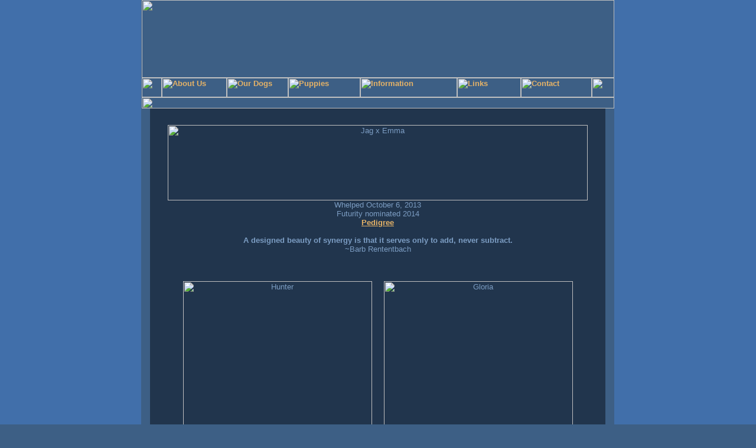

--- FILE ---
content_type: text/html
request_url: http://www.newcastleboxers.com/gloria_hunter.shtml
body_size: 24770
content:
<!DOCTYPE HTML PUBLIC "-//W3C//DTD HTML 4.01 Transitional//EN">
<html>
<head>
<META NAME="keywords" CONTENT="boxer dog breeder show articles philosophy natural rearing raw feeding barf breeding puppy information exhibitor breed stud dedicated standard michigan boxer club quality naturally reared ethical responsible health tested holter at stud canine health puppies article boxers akc breeders exhibitors results schedule stud service united states USA canada american boxer club champion champions">
<META NAME="description" CONTENT="Newcastle Boxers – Exhibitors/breeders of quality US and import-lined champion naturally-reared Boxers, focusing on temperament, structure, health and longevity. We have information about the breed, finding a breeder, raw diets, and original Boxer articles.">
<META NAME = "copyright" CONTENT="All images and text Copyright 1999 - 2012 Newcastle Boxers and Falcin Design">
<META NAME="AUTHOR" CONTENT="Falcin">
<meta http-equiv="Content-Type" content="text/html; charset=iso-8859-1"> 
<META HTTP-EQUIV="Window-target" CONTENT="_top">
<title>Hunter x Gloria - Newcastle Boxers</title>
<link rel="stylesheet" href="style1.css" type="text/css">
<!-- NAVIGATION CODE -->
<style type="text/css">

#dropmenudiv{
position:absolute;
color: #CFDCEB;
border:1px solid #4b453f;
font: bold 12px Arial, Helvetica, sans-serif;
line-height:18px;
padding: 1px 3px;
z-index:100;
background-image: url(Images/photo.jpg)
}

#dropmenudiv a{
width: 100%;
display: block;
text-indent: 5px;
padding: 1px;
text-decoration: none;
color: #ebc488;
font-weight: bold;
}

#dropmenudiv a:hover{ /*hover background color*/
background-color: #FFE8CC; filter:alpha(opacity=50); color: #3a3530;
opacity:.5; }

</style>

<script type="text/javascript">

/***********************************************
* AnyLink Drop Down Menu- © Dynamic Drive (www.dynamicdrive.com)
* This notice MUST stay intact for legal use
* Visit http://www.dynamicdrive.com/ for full source code
***********************************************/

//Contents for menu 1
var menu1=new Array()
menu1[0]='<a href="about.shtml">History<\/a>'
menu1[1]='<a href="philosophy.shtml">Philosphy<\/a>'
menu1[2]='<a href="affiliations.shtml">Affiliations<\/a>'
menu1[3]='<a href="news.shtml">News<\/a>'

var menu2=new Array()
menu2[0]='<u>Males<\/u>'
menu2[1]='<a href="hunter.shtml">Ch. Hunter<\/a>'
menu2[2]='<a href="potter.shtml">Potter<\/a>'
menu2[3]='<a href="william.shtml">William<\/a>'
menu2[4]='<a href="fisher.shtml">Fisher<\/a>'
menu2[5]='<a href="nero.shtml">Nero<\/a>'
menu2[6]='<a href="joby.shtml">Joby<\/a>'
menu2[7]='<u>Females<\/u>'
menu2[8]='<a href="xena.shtml">Xena<\/a>'
menu2[9]='<a href="emma.shtml">Emma<\/a>'
menu2[10]='<a href="sage.shtml">U-Ch. Sage<\/a>'
menu2[11]='<a href="gloria.shtml">Gloria<\/a>'
menu2[12]='<a href="bobbi.shtml">Ch. Bobbi<\/a>'
menu2[13]='<a href="chica.shtml">Chica<\/a>'
menu2[14]='<u>Bred By<\/u>'
menu2[15]='<a href="xena_jag.shtml">Brandy<\/a>'
menu2[16]='<a href="peanut.shtml">Peanut<\/a>'
menu2[17]='<u>Others<\/u>'
menu2[18]='<a href="cole.shtml">Cole<\/a>'
menu2[19]='<a href="hugo_puppies.shtml">Hugo\'s Progeny<\/a>'
menu2[20]='<a href="hunterpups.shtml">Hunter\'s Progeny<\/a>'
menu2[21]='<u>Past<\/u>'
menu2[22]='<a href="hugo.shtml">Ch. Hugo<\/a>'
menu2[23]='<a href="linus.shtml">Linus<\/a>'
menu2[24]='<a href="nettie.shtml">Nettie<\/a>'
menu2[25]='<a href="valentine.shtml">Valentine<\/a>'
menu2[26]='<a href="izzie.shtml">Izzie<\/a>'
menu2[27]='<a href="evie.shtml">Evie<\/a>'
menu2[28]='<a href="patsy.shtml">Patsy<\/a>'

var menu3=new Array()
menu3[0]='<a href="puppies.shtml">Policies<\/a>'
menu3[1]='<a href="litters.shtml">Litters<\/a>'
menu3[2]='<a href="breederquestions.shtml">Questions<\/a>'
menu3[3]='<a href="atstud.shtml">At Stud<\/a>'
menu3[4]='<a href="referrals.shtml">Referrals<\/a>'

var menu4=new Array()
menu4[0]='<u>The Boxer Breed<\/u>'
menu4[1]='<a href="standard.shtml">Breed Standard<\/a>'
menu4[2]='<a href="coe.shtml">Code of Ethics<\/a>'
menu4[3]='<a href="clubs.shtml">Clubs<\/a>'
menu4[4]='<a href="health.shtml">Health<\/a>'
menu4[5]='<u>General Information<\/u>'
menu4[6]='<a href="wannabreed.shtml">Breeding<\/a>'
menu4[7]='<a href="diet.shtml">Diet<\/a>'
menu4[8]='<a href="essays.shtml">Essays<\/a>'
menu4[9]='<u>Newcastle Boxers<\/u>'
menu4[10]='<a href="blog.shtml">Blog<\/a>'
menu4[11]='<a href="bookshelf.shtml">Bookshelf<\/a>'
menu4[12]='<u>Services We Offer<\/u>'
menu4[13]='<a href="holter.shtml">Holter Rental<\/a>'
menu4[14]='<a href="http://www.falcin.com" target="Links_Window">Web Design<\/a>'
menu4[15]='<a href="http://www.falcin.com/studcards.shtml" target="Links_Window">Stud Cards<\/a>'

var menu5=new Array()
menu5[0]='<a href="links.shtml">All Links<\/a>'
menu5[1]='<a href="fam.shtml">Family & Friends<\/a>'
menu5[2]='<a href="links.shtml#specific">Boxer Sites<\/a>'
menu5[3]='<a href="links.shtml#genetics">Genetics<\/a>'
menu5[4]='<a href="links.shtml#breeding">Breeding<\/a>'
menu5[5]='<a href="links.shtml#altmed">Health<\/a>'
menu5[6]='<a href="links.shtml#protocols">Vaccination<\/a>'
menu5[7]='<a href="links.shtml#nutrition">Nutrition<\/a>'

var menu6=new Array()
menu6[0]='<a href="mailto:boxers@newcastleboxers.com">E-Mail<\/a>'
menu6[1]='248-489-1963'

//MENU VARIABLES
var menuwidth='75px' //default menu width
var menubgcolor='#CFDCEB; filter:alpha(opacity=85);opacity:.85;'  //menu bgcolor
var disappeardelay=250  //menu disappear speed onMouseout (in miliseconds)
var hidemenu_onclick="yes" //hide menu when user clicks within menu?

/////No further editing needed

var ie4=document.all
var ns6=document.getElementById&&!document.all

if (ie4||ns6)
document.write('<div id="dropmenudiv" style="visibility:hidden;width:'+menuwidth+';background-color:'+menubgcolor+'" onMouseover="clearhidemenu()" onMouseout="dynamichide(event)"><\/div>')

function getposOffset(what, offsettype){
var totaloffset=(offsettype=="left")? what.offsetLeft : what.offsetTop;
var parentEl=what.offsetParent;
while (parentEl!=null){
totaloffset=(offsettype=="left")? totaloffset+parentEl.offsetLeft : totaloffset+parentEl.offsetTop;
parentEl=parentEl.offsetParent;
}
return totaloffset;
}


function showhide(obj, e, visible, hidden, menuwidth){
if (ie4||ns6)
dropmenuobj.style.left=dropmenuobj.style.top="-500px"
if (menuwidth!=""){
dropmenuobj.widthobj=dropmenuobj.style
dropmenuobj.widthobj.width=menuwidth
}
if (e.type=="click" && obj.visibility==hidden || e.type=="mouseover")
obj.visibility=visible
else if (e.type=="click")
obj.visibility=hidden
}

function iecompattest(){
return (document.compatMode && document.compatMode!="BackCompat")? document.documentElement : document.body
}

function clearbrowseredge(obj, whichedge){
var edgeoffset=0
if (whichedge=="rightedge"){
var windowedge=ie4 && !window.opera? iecompattest().scrollLeft+iecompattest().clientWidth-15 : window.pageXOffset+window.innerWidth-15
dropmenuobj.contentmeasure=dropmenuobj.offsetWidth
if (windowedge-dropmenuobj.x < dropmenuobj.contentmeasure)
edgeoffset=dropmenuobj.contentmeasure-obj.offsetWidth
}
else{
var topedge=ie4 && !window.opera? iecompattest().scrollTop : window.pageYOffset
var windowedge=ie4 && !window.opera? iecompattest().scrollTop+iecompattest().clientHeight-15 : window.pageYOffset+window.innerHeight-18
dropmenuobj.contentmeasure=dropmenuobj.offsetHeight
if (windowedge-dropmenuobj.y < dropmenuobj.contentmeasure){ //move up?
edgeoffset=dropmenuobj.contentmeasure+obj.offsetHeight
if ((dropmenuobj.y-topedge)<dropmenuobj.contentmeasure) //up no good either?
edgeoffset=dropmenuobj.y+obj.offsetHeight-topedge
}
}
return edgeoffset
}

function populatemenu(what){
if (ie4||ns6)
dropmenuobj.innerHTML=what.join("")
}


function dropdownmenu(obj, e, menucontents, menuwidth){
if (window.event) event.cancelBubble=true
else if (e.stopPropagation) e.stopPropagation()
clearhidemenu()
dropmenuobj=document.getElementById? document.getElementById("dropmenudiv") : dropmenudiv
populatemenu(menucontents)

if (ie4||ns6){
showhide(dropmenuobj.style, e, "visible", "hidden", menuwidth)
dropmenuobj.x=getposOffset(obj, "left")
dropmenuobj.y=getposOffset(obj, "top")
dropmenuobj.style.left=dropmenuobj.x-clearbrowseredge(obj, "rightedge")+"px"
dropmenuobj.style.top=dropmenuobj.y-clearbrowseredge(obj, "bottomedge")+obj.offsetHeight+"px"
}

return clickreturnvalue()
}

function clickreturnvalue(){
if (ie4||ns6) return false
else return true
}

function contains_ns6(a, b) {
while (b.parentNode)
if ((b = b.parentNode) == a)
return true;
return false;
}

function dynamichide(e){
if (ie4&&!dropmenuobj.contains(e.toElement))
delayhidemenu()
else if (ns6&&e.currentTarget!= e.relatedTarget&& !contains_ns6(e.currentTarget, e.relatedTarget))
delayhidemenu()
}

function hidemenu(e){
if (typeof dropmenuobj!="undefined"){
if (ie4||ns6)
dropmenuobj.style.visibility="hidden"
}
}

function delayhidemenu(){
if (ie4||ns6)
delayhide=setTimeout("hidemenu()",disappeardelay)
}

function clearhidemenu(){
if (typeof delayhide!="undefined")
clearTimeout(delayhide)
}

if (hidemenu_onclick=="yes")
document.onclick=hidemenu

</script>

</head>
<body>
<table border="0" width="100%" cellspacing="0" cellpadding="0">
<tr>
<td rowspan="5" valign="top" bgcolor="#416FAA" style="background-image: url(Images/back_light.jpg)"> </td>
<td colspan="5" valign="top" align="center" width="800">
<table border="0" cellpadding="0" cellspacing="0">
<tr>
<td colspan="8"><img src="Images/header_top.jpg" width="800" border="0" height="132" alt=""></td>
</tr>
<tr>
<td><img src="Images/header_left_bottom.jpg" width="34" border="0" height="33" alt=""></td>
<!-- NAVIGATION -->
	<td><a href="about.shtml" onMouseover="dropdownmenu(this, event, menu1, '110px')" onMouseout="delayhidemenu()"><IMG SRC="Images/header_about.jpg" WIDTH="110" BORDER="0" HEIGHT="33" alt="About Us"></a></TD>
	<TD><a href="dogs.shtml" onMouseover="dropdownmenu(this, event, menu2, '104px')" onMouseout="delayhidemenu()"><IMG SRC="Images/header_dogs.jpg" WIDTH="104" BORDER="0" HEIGHT="33" alt="Our Dogs"></a></TD>
	<TD><a href="puppies.shtml" onMouseover="dropdownmenu(this, event, menu3, '122px')" onMouseout="delayhidemenu()"><IMG SRC="Images/header_puppies.jpg" WIDTH="122" BORDER="0" HEIGHT="33" alt="Puppies"></a></TD>
	<TD><a href="information.shtml" onMouseover="dropdownmenu(this, event, menu4, '164px')" onMouseout="delayhidemenu()"><IMG SRC="Images/header_information.jpg" WIDTH="164" BORDER="0" HEIGHT="33" alt="Information"></a></TD>
	<TD><a href="links.shtml" onMouseover="dropdownmenu(this, event, menu5, '108px')" onMouseout="delayhidemenu()"><IMG SRC="Images/header_links.jpg" WIDTH="108" BORDER="0" HEIGHT="33" alt="Links"></a></TD>
	<TD><a href="contact.shtml" onMouseover="dropdownmenu(this, event, menu6, '120px')" onMouseout="delayhidemenu()"><IMG SRC="Images/header_contact.jpg" WIDTH="120" BORDER="0" HEIGHT="33" alt="Contact"></a></TD>
<!-- END NAVIGATION --> 

<td><img src="Images/header_right_bottom.jpg" width="38" border="0" height="33" alt=""></td>
</tr>
<tr>
<td colspan="8"><img src="Images/header_bottom.jpg" width="800" border="0" height="19" alt=""></td>
</tr>
</table>
</td>

<td rowspan="5" valign="top" bgcolor="#416FAA" style="background-image: url(Images/back_light.jpg)"> </td>
</tr>
<tr>

<td width="15" style="background-image: url(Images/lefta.gif)"></td>
<td align="left" valign="top" class="bdy" width="770">
<!-- BODY - TITLE-QUOTE-PIC -->
<br>
<p class="quote">
<img src="Images/gloria_hunter_title.gif" border="0" alt="Jag x Emma" height="128" width="711">
<br>
Whelped October 6, 2013<br>
Futurity nominated 2014<br>
<a href="#pedigree">Pedigree</a>
<br>
<br>

<b>A designed beauty of synergy is that it serves only to add, never subtract.</b><br>
~Barb Rententbach<br>
<img src="Images/bar.gif" width="500" height="17" border="0" alt="" hspace="5"><br>
<br><br>
<IMG SRC="Images/hunter_stud.jpg" WIDTH="320" HEIGHT="300" BORDER="0" ALT="Hunter" HSPACE="10"><IMG SRC="Images/gloria2.jpg" WIDTH="320" HEIGHT="300" BORDER="0" HSPACE="10" ALT="Gloria"> 
</p>
<!-- TEXT HERE -->
<P align="center">
The puppies are here!  Six puppies were born on Sunday, October 6, 2013 - four female, and two male.  <br><br>
We are currently accepting show, performance, and companion inquiries for these puppies.<br><br>
<!-- <i>The puppies are all spoken for.</i><br> -->
Pictured at 9 weeks<br><br>
Chunker (White Girl)<br>
<img src="Images/Gloria_Hunter/whitegirl_9wks_front.jpg" width="200" height="300" alt="White Girl" border="0" vspace="5" hspace="5"><img src="Images/Gloria_Hunter/whitegirl_9wks_side.jpg" width="400" height="300" alt="White Girl" border="0" vspace="5" hspace="5"><br>
<br>
Timmy (Yellow Boy)<br>
<img src="Images/Gloria_Hunter/yellowboy_9wks_front.jpg" width="200" height="300" alt="Yellow Boy" border="0" vspace="5" hspace="5"><img src="Images/Gloria_Hunter/yellowboy_9wks_side.jpg" width="400" height="300" alt="Yellow Boy" border="0" vspace="5" hspace="5"><br>
<br>
Elsie (Pink Girl)<br>
<img src="Images/Gloria_Hunter/pinkgirl_9wks_front.jpg" width="200" height="300" alt="Pink Girl" border="0" vspace="5" hspace="5"><img src="Images/Gloria_Hunter/pinkgirl_9wks_side.jpg" width="400" height="300" alt="Pink Girl" border="0" vspace="5" hspace="5"><br>
<br>
Pepper (Fawn Girl)<br>
<img src="Images/Gloria_Hunter/fawngirl_9wks_front.jpg" width="200" height="300" alt="Fawn Girl" border="0" vspace="5" hspace="5"><img src="Images/Gloria_Hunter/fawngirl_9wks_side.jpg" width="400" height="300" alt="Fawn Girl" border="0" vspace="5" hspace="5"><br>
<br>
Flashdance (Green Girl)<br>
<img src="Images/Gloria_Hunter/greengirl_9wks_front.jpg" width="200" height="300" alt="Green Girl" border="0" vspace="5" hspace="5"><img src="Images/Gloria_Hunter/greengirl_9wks_side.jpg" width="400" height="300" alt="Green Girl" border="0" vspace="5" hspace="5"><br>
<br>
Sammy (Orange Boy)<br>
<img src="Images/Gloria_Hunter/orangeboy_9wks_front.jpg" width="200" height="300" alt="Orange Boy" border="0" vspace="5" hspace="5"><img src="Images/Gloria_Hunter/orangeboy_9wks_side.jpg" width="400" height="300" alt="Orange Boy" border="0" vspace="5" hspace="5"><br>
<br>
Watch us grow!<br>
<br>
<a href="ghlitter_4days.shtml">4 days</a><br>
<!-- <a href="ghlitter_1wk.shtml">1 Week</a><br>
<a href="ghlitter_2wks.shtml">2 Weeks</a><br>
<a href="ghlitter_3wks.shtml">3 Weeks</a><br>
<a href="ghlitter_4wks.shtml">4 Weeks</a><br>
<a href="ghlitter_5wks.shtml">5 Weeks</a><br> -->
<a href="ghlitter_6wks.shtml">6 Weeks</a><br>
<!-- <a href="ghlitter_7wks.shtml">7 Weeks</a><br> -->
<a href="ghlitter_8wks.shtml">8 Weeks</a><br>
<a href="ghlitter_9wks.shtml">9 Weeks</a><br>
<!-- <a href="ghlitter_10wks.shtml">10 Weeks</a><br>
<a href="ghlitter_11wks.shtml">11 Weeks</a><br>
<a href="ghlitter_12wks.shtml">12 Weeks</a><br> -->
<br>
<img src="Images/bar.gif" width="500" height="17" border="0" alt="" hspace="5"><br>
</p>
<p class="txt">
We debated for a while about breeding Gloria, and about whether we wanted to continue with a UK line, or whether we wanted to work on blending the UK line with our NA lines. We decided that since Gloria has just about everything we wanted from first full-UK litter, we'd see how she produces with the NA lines. We considered a number of dogs, and ended up with our <a href="hunter.shtml">Hunter</a> (Ch. CR-Newcastle's Bird In The Hand). As an added bonus to us as stud dog owners, we have the chance to see how Hunter produces with a complete outcross. (He has produced two champions to date with two more on the way, from two litters, but both were linebreedings.)
<br><br>
Hunter and Gloria have both had Dopplers, multiple Holters, and cardiologist auscultation and evaluation. Hunter has been DNA tested for DM and ARVC-1; Gloria's status is known based on her parents'.  (For more information on the DNA test for DM and what the results mean, please visit our <a href="dm.shtml">DM page</a>.  For notes on the ARVC-1 test, please visit our <a href="arvc.shtml">ARVC page</a>.)  
<br><br>
Be sure to check our <a href="/wp/?cat=14">blog</a> for updates and information on this litter. 
<br><br>
</p>
<p align="center"><a name="pedigree"><img src="Images/pedigree_title.jpg" height="44" width="300" border="0" alt="Pedigree"></a>
</p>
<table border=1 cellpadding="1" cellspacing="0" align="center" width="95%" bordercolor="#21354D">
<tr>
		<td class="ch" width="25%" rowspan="8">Ch. CR-Newcastle's Bird In The Hand</td>
      <td class="ch" width="25%" rowspan="4">Ch. Weston's Cry For Freedom, SOM</td>
      <td class="ch" width="25%" rowspan="2">Ch. Cameliard's Shadow Walker</td>
      <td class="ped" width="25%">Cameliard's Crimson Knight</td>
    </tr>
    <tr>
      <td class="ped" width="25%">Starjax Shameless of Cameliard</td>
    </tr>
    <tr>
      <td class="ped" width="25%" rowspan="2">Cameliard's Satin N' Lace</td>
      <td class="ped" width="25%">Cameliard's Jack of Diamonds</td>
    </tr>
    <tr>
      <td class="ped" width="25%">Chancy's Sassy Girl</td>
    </tr>
    <tr>
      <td class="ped" width="25%" rowspan="4">CR's One Hot MaMa</td>
      <td class="ch" width="25%" rowspan="2">Am/Can Ch. BJay's Traveling Man, SOM</td>
      <td class="ch" width="25%">Ch. Bayview Strides Ahead, SOM, SOM, LOM</td>
    </tr>
    <tr>
      <td class="ch" width="25%">Ch. Skidoo's Special Blend of Cabernet</td>
    </tr>
    <tr>
      <td class="ped" width="25%" rowspan="2">Sierra's Enchanted Dream</td>
      <td class="ch" width="25%">Ch. New Dawn's Hercule Poirot, CD</td>
    </tr>
    <tr>
      <td class="ped" width="25%">Bayview California Dreamin</td>
    </tr>
    <tr>
      <td class="ped" width="25%" rowspan="8">Newcastle's Phoenix Song at Shaeward</td>
      <td class="ch" width="25%" rowspan="4">Ch. Faerdorn Dust Buster (Imp UK</td>
      <td class="ch" width="25%" rowspan="2">UK Ch. Winuwuk Lust In The Dust</td>
      <td class="ch" width="25%">UK IR Ch. Blueprint Beern Skittles At Walkon</td>
   </tr>
    <tr>
      <td class="ch" width="25%">UK Roamaro Scotch Mist of Winuwuk</td>
    </tr>
    <tr>
      <td class="ped" width="25%" rowspan="2">Shiloh Time After Time At Cascorike</td>
      <td class="ch" width="25%">UK Ch. Faerdorn Finneas Fogg</td>
    </tr>
    <tr>
      <td class="ped" width="25%">Cascorike Peppermint at Shiloh</td>
    </tr>
    <tr>
      <td class="ped" width="25%" rowspan="4">Shaeward's Jolly Holiday At Newcastle</td>
      <td class="ch" width="25%" rowspan="2">Faerdorn Rock DJ, CGC (Imp UK)</td>
      <td class="ch" width="25%">UK Ch. Showbiz For Faerdorn</td>
    </tr>
    <tr>
      <td class="ped" width="25%">Faerdorn Faith</td>
    </tr>
    <tr>
      <td class="ped" width="25%" rowspan="2">Riccibet Game Time (Imp UK)</td>
      <td class="ch" width="25%">UK Ch. Tartarian Gold Dust</td>
    </tr>
    <tr>
      <td class="ped" width="25%">Belucia Babe At Riccibet</td>
    </tr>
  </table>


<!-- END TEXT -->
<br></p>
<br>
</td>
<td width="15" style="background-image: url(Images/righta.gif)"> </td>
</tr>
<tr>

<td width="15" style="background-image: url(Images/footer_left.gif)"> </td>
<td align="center"><img src="Images/footer.gif" width="770" height="58" alt=""></td>
<td width="15" style="background-image: url(Images/footer_right.gif)"> </td>

</tr>
<tr>

<td colspan="3" align="center">
<table border="0" width="100%" cellspacing="0" cellpadding="0">
<tr>
<td rowspan="2"><img src="Images/space.gif" width="5" alt=""></td>
<td colspan="2" class="copy" align="center">
<!-- TEXT NAVIGATION -->
<b>
<br>
<b>Males</b> - 
<a href="hunter.shtml" target="_self">Ch. Hunter</a> :: 
<a href="potter.shtml" target="_self">Potter</a> :: 
<a href="william.shtml" target="_self">William</a>  :: 
<a href="fisher.shtml" target="_self">Fisher</a>  :: 
<a href="nero.shtml" target="_self">Nero</a>  :: 
<a href="joby.shtml" target="_self">Joby</a> 
&nbsp; || &nbsp; 
<b>Females</b> - 
<a href="xena.shtml" target="_self">Xena</a> :: 
<a href="emma.shtml" target="_self">Emma</a> :: 
<a href="sage.shtml" target="_self">U-Ch. Sage</a> :: 
<a href="gloria.shtml" target="_self">Gloria</a> ::
<a href="bobbi.shtml" target="_self">Ch. Bobbi</a> ::
<a href="chica.shtml" target="_self">Chica</a>
<br><br>
<b>Bred By</b> - 
<a href="xena_jag.shtml" target="_self">Brandy</a> :: 
<a href="peanut.shtml" target="_self">Peanut</a>  :: 
&nbsp; || &nbsp; 
<b>Others</b> - 
<a href="cole.shtml" target="_self">Ch. Cole</a> :: 
<a href="hugo_puppies.shtml" target="_self">Hugo's Progeny</a> :: 
<a href="hunterpups.shtml" target="_self">Hunter's Progeny</a> <!-- :: 
<a href="potterpups.shtml" target="_self">Potter's Progeny</a> -->
<br><br>
<b>Past</b> - 
<a href="hugo.shtml" target="_self">Ch. Hugo</a> :: 
<a href="linus.shtml" target="_self">Linus</a> :: 
<a href="nettie.shtml" target="_self">Nettie</a> :: 
<a href="valentine.shtml" target="_self">Valentine</a> ::
<a href="izzie.shtml" target="_self">Izzie</a> :: 
<a href="patsy.shtml" target="_self">Patsy</a> :: 
<a href="evie.shtml" target="_self">Evie</a>
<br><br>
<a href="about.shtml" target="_self">About</a> :: 
<a href="philosophy.shtml" target="_self">Philosophy</a> :: 
<a href="news.shtml" target="_self">News</a> :: 
<a href="puppies.shtml" target="_self">Puppies</a> :: 
<a href="atstud.shtml" target="_self">At Stud</a> :: 
<a href="litters.shtml" target="_self">Litters</a> :: 
<a href="contact.shtml" target="_self">Contact</a> &nbsp; || &nbsp; 
<a href="breederquestions.shtml" target="_self">Breeder Questions</a> :: 
<a href="wannabreed.shtml" target="_self">Wanna Breed?</a> :: 
<a href="diet.shtml" target="_self">Diet</a> :: 
<a href="essays.shtml" target="_self">Essays</a> :: 
<a href="links.shtml" target="_self">Links</a>
</b>

<br>
<br>
<br>
<br></td>
<td rowspan="2"><img src="Images/space.gif" width="5" alt=""></td>
</tr>
<!-- COPYRIGHT INFORMATION -->
<tr><td align="center">
<table>
<tr>
<TD  align="center" colspan="2" class="copy">
<A href="http://www.pro-boxers.com/wbf.html" target="Link_Window"><IMG SRC="Images/8831logos/wbf8831.jpg" hspace="2" vspace="56" ALT="Newcastle Boxers is a White Boxer Friendly Site" WIDTH="88" HEIGHT="31" border="0"></a>
<a href="http://www.dogwise.com/index.cfm?AffiliateID=45229&Method=2" target="Link_Window"><img src="Images/8831logos/dogwise8831.gif" alt="Dogwise.com All Things Dog!" border="0" width="88" height="31" hspace="2" vspace="56"></a>
<A href="http://www.jbpet.com/cgi-bin/affiliate/banner.cgi?2049"><IMG SRC="Images/8831logos/jb8831.jpg" hspace="2" vspace="56" ALT="J-B Wholesale Pet Supplies" WIDTH="88" HEIGHT="31" border="0"></a>
<img SRC="Images/sep11boxer.gif" width="175" height="144" border="0" alt="September 11, 2001 - We Will Remember" hspace="2">
<a href="http://www.naiatrust.org" target="Link_Window"><img src="Images/8831logos/naia8831.gif" alt="NAIA Trust - For the Protection of Animals, Animal Owners, and Animal Enterprise" border="0" width="88" height="31" hspace="2" vspace="56"></a>
<a href="http://www.petakillsanimals.com" target="Link_Window"><img src="Images/8831logos/pka8831.gif" alt="PETA Kills Animals - Find Out the Truth!" border="0" width="88" height="31" hspace="2" vspace="56"></a>
<a href="http://www.pet-law.com" target="Link_Window"><img src="Images/8831logos/petlaw8831.gif" alt="Pet-Law.com - Defending Your Right to Own Pets" border="0" width="88" height="31" hspace="2" vspace="56"></a>
</td>
</tr>
<TR>
<TD align=left class=copy>Copyright &copy; 1999-2013 Newcastle Boxers, Reg'd <b>::</b> All rights reserved</td>
<TD align=right class=copy>Design by <a href="http://www.falcin.com" target="Links_Window">Falcin</a></td>
</TR></table>
</td>
</TR></table>
</td>
<script type="text/JavaScript">

/*
Disable right click script II (on images)- By Dynamicdrive.com
For full source, Terms of service, and 100s DTHML scripts
Visit http://www.dynamicdrive.com
*/

var clickmessage="Sorry, you do not have permission to borrow images from Newcastle Boxers."

function disableclick(e) {
if (document.all) {
if (event.button==2||event.button==3) {
if (event.srcElement.tagName=="IMG"){
alert(clickmessage);
return false;
}
}
}
else if (document.layers) {
if (e.which == 3) {
alert(clickmessage);
return false;
}
}
else if (document.getElementById)
if (e.which==3&&e.target.tagName=="IMG")
setTimeout("alert(clickmessage)",0)
}

function associateimages(){
for(i=0;i<document.images.length;i++)
document.images[i].onmousedown=disableclick;
}

if (document.all){
document.onmousedown=disableclick
for (var i_tem = 0; i_tem < document.images.length; i_tem++)
document.images[i_tem].galleryimg='no'
}
else if (document.getElementById)
document.onmouseup=disableclick
else if (document.layers)
associateimages()
</script>

</tr>
</table>
</body>
</html>


--- FILE ---
content_type: text/css
request_url: http://www.newcastleboxers.com/style1.css
body_size: 2558
content:
A:link	{color:#E6B367; text-decoration:underline; font-weight: bold; }

A:visited 	{color:#E6B367; text-decoration: none; font-weight: bold; }

A:active 	{color:#E6B367; text-decoration:overline underline; font-weight: bold; }

A:hover 	{color:#E6B367; text-decoration:overline underline; font-weight: bold; }

body	{font-size:10pt; font-family: Arial, Helvetica, sans-serif; color:#FFE8CC; background-color: #3D5F85; margin-top:0; margin-bottom:0; margin-left:0; margin-right:0
} 

p	{ margin-left: 30px; margin-right: 30px; }

.txt	{ text-align: justify; }

.block	{ margin-left: 50px; margin-right: 50px; text-align: justify; }

th 		{ font-family: Arial, Helvetica, sans-serif; font-size:10pt; font-weight: bold; color: #FFE8CC; }

td 		{ font-family: Arial, Helvetica, sans-serif; font-size:10pt; color: #f2e1bf; }

td.bdy	{background-image: url(Images/back_dark.jpg); background-color: #21354D; }

.quote	{ color: #7c9dc3; text-align: center; }

td.copy	{font-size:7pt; color:#CFDCEB; background-image: url(Images/back_light.jpg); }

td.clr	  { text-align: center;}

td.ch	{font-size:8pt; color:#D12327; background-color: #97AFCE;}

td.ped	{font-size:8pt; background-color: #97AFCE; color:#21354D;
}

td.sdom	{font-size:8pt; color:#3D7453; background-color: #97AFCE;}

td.wr1 {background: #97AFCE; border-color: #21354D;}

td.wr2 {background: #97AFCE; border-color: #7c9dc3;}

.app	{background: #21345D url(Images/back_light.jpg); }

p.buyer	{color:#CFDCEB; font-weight:bold; text-align: justify;}

p.good	{color:#71AA7A; text-align: justify;}

p.bad	{color:#CF637E; text-align: justify;}

p.iffy		{color:#BE7E3F; text-align: justify;}

p.comment	{text-align: justify; }

 UL         { list-style: outside; font-weight:bold; font-size: 11pt; }

 UL.nb		{ font-weight:	normal; }
 
 LI         { font-size: 10pt; list-style: none; margin-left: 30px; margin-right: 30px; text-align: justify; }

LI.decimal	{	list-style: decimal outside;}
LI.lc	{	list-style: lower-alpha outside;}
LI.uc	{	list-style: upper-alpha outside;}
LI.lr	{	list-style: lower-roman outside;}
LI.ur	{	list-style: upper-roman outside;}
LI.dot {	list-style: disc;}
LI.circle {	list-style: circle;}
LI.square {	list-style: square ; }

td.us	{background: #CAD9E4; color: #000000; }

td.fci	{background: #D9ABB0; color: #000000; }

td.uk {background: #C3F3D9; color: #000000; }

td.aus {background: #D7CEEC; color: #000000; }

td.can {background: #FFFFCC; color: #000000; }

input.smalltext { font-size: 8pt; }
